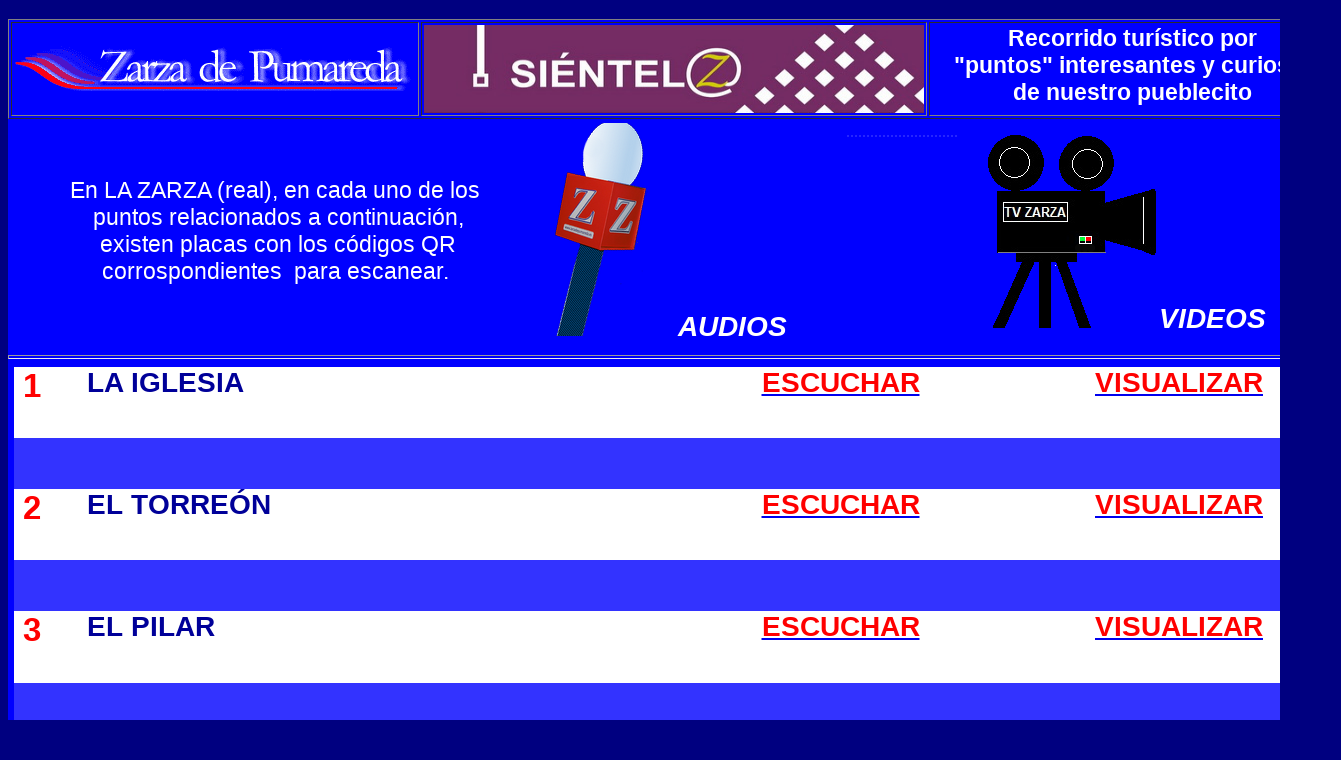

--- FILE ---
content_type: text/html
request_url: http://www.zarzadepumareda.es/guiaturismo.htm
body_size: 21547
content:
<!DOCTYPE HTML PUBLIC "-//W3C//DTD HTML 4.01 Transitional//EN">
<html><head>









  
  <meta http-equiv="Content-Language" content="es">

  
  <meta http-equiv="Content-Type" content="text/html; charset=windows-1252">

  
  <meta name="GENERATOR" content="Microsoft FrontPage 5.0">

  
  <meta name="ProgId" content="FrontPage.Editor.Document"><title>la zarza</title></head><body style="background-color: rgb(0, 0, 128);">
<div align="center">
<center>
<table border="0" cellpadding="0" cellspacing="0" width="96%">
  <tbody>
    <tr>
      <td width="100%">
      <p align="center"><font color="#000080" size="1">...</font></p>
      </td>
    </tr>
  </tbody>
</table>
</center>
</div>

<div align="center">
<div style="text-align: center;"> </div>
<table style="width: 1315px; height: 1021px;" bgcolor="#0000ff" border="0" cellpadding="0" cellspacing="0">
  <tbody>
    <tr>
      <td bgcolor="#0000ff" height="1" width="100%">
      <div style="text-align: center;"> </div>
      <div style="text-align: left;">
      <div style="text-align: left;">
      <table style="text-align: left; width: 1331px; height: 32px; margin-left: auto; margin-right: auto; background-color: transparent;" border="1" cellpadding="2" cellspacing="2">
        <tbody>
          <tr>
            <td style="vertical-align: top;"><font color="#ffffff" face="Arial" size="4"><br>
            </font><font color="#ffffff" face="Arial" size="4"><img src="guia.gif" align="left" border="0" height="46" width="399"></font><br>
            </td>
            <td style="vertical-align: top;"><font color="#ffffff" face="Arial" size="4"><img style="width: 500px; height: 88px;" alt="" src="guia1.jpg"></font></td>
            <td style="vertical-align: top; font-family: Helvetica,Arial,sans-serif; text-align: center; font-weight: bold; color: white;"><big><big><font size="3"><big><big>Recorrido
turístico por<br>
&nbsp;"puntos" interesantes y curiosos de nuestro pueblecito</big></big></font></big></big></td>
          </tr>
        </tbody>
      </table>
      <font color="#ffffff" face="Arial" size="4"></font></div>
</div>
      <p align="left"> </p>
      </td><td style="vertical-align: top;"><br>
</td>

    </tr>
    
    
    <tr>
      <td style="vertical-align: top;">
      <table style="text-align: left; width: 1311px; height: 216px; margin-left: auto; margin-right: auto;" border="0" cellpadding="2" cellspacing="2">
        <tbody>
          <tr>
            <td style="vertical-align: top; text-align: center;"><span style="color: white;"></span><big style="font-weight: bold;"><big><big><span style="color: white;"></span></big></big></big><br>
            </td>
            <td style="vertical-align: top; text-align: center;"><span style="color: white;"><br><br>
            <br><big><big><span style="font-family: Helvetica,Arial,sans-serif;">
En LA ZARZA (real), en cada uno de los<br>
&nbsp;puntos </span><span style="font-family: Helvetica,Arial,sans-serif;">relacionados a continuación,<br>
&nbsp;existen placas</span><span style="font-family: Helvetica,Arial,sans-serif;"> con los códigos QR <br>
corrospondientes&nbsp;</span><span style="font-family: Helvetica,Arial,sans-serif;"> para escanear.</span></big></big></span><big style="font-weight: bold;"><big><big><span style="color: white;"></span></big></big></big></td>
            <td style="vertical-align: top; color: rgb(51, 51, 255);"><big style="font-style: italic;"><big><big style="font-weight: bold;"><img style="width: 150px; height: 213px;" alt="" src="guiamini.png"></big></big></big><big style="font-style: italic; color: white;"><big><big style="font-weight: bold;"><span style="font-family: Helvetica,Arial,sans-serif;">AUDIOS</span></big></big></big></td>
            <td style="vertical-align: top; color: rgb(51, 51, 255);">............................<br>
            </td>
            <td style="vertical-align: top;"><big style="text-decoration: underline;"><big><big style="font-style: italic; font-weight: bold; color: white;"><img style="width: 172px; height: 205px;" alt="" src="guiamini2.png"></big></big></big><big><big><big style="font-style: italic; font-weight: bold; color: white;"><span style="font-family: Helvetica,Arial,sans-serif;">VIDEOS</span></big></big></big></td>
          </tr>
        </tbody>
      </table>
      </td><td style="vertical-align: top;"><br>
      </td>

    </tr>
<tr>
      <td style="vertical-align: top;">
      <hr style="width: 100%; height: 2px;"><big><big><big style="font-style: italic; font-weight: bold; color: white;"><span style="font-family: Helvetica,Arial,sans-serif;"></span></big></big></big><big style="font-style: italic; font-weight: bold; color: white;"><span style="font-family: Helvetica,Arial,sans-serif;"></span></big>
      <table style="text-align: left; width: 1320px; height: 988px; margin-left: auto; margin-right: auto;" border="0" cellpadding="0" cellspacing="0">
        <tbody>
          
          
<tr>
            <td style="vertical-align: top; background-color: white; text-align: left;"><big style="font-weight: bold; color: red;"><big><big><big><span style="font-family: Helvetica,Arial,sans-serif;">&nbsp;1</span></big></big></big></big></td>
            <td style="vertical-align: top; background-color: white; text-align: left;"><big style="font-weight: bold; color: rgb(0, 0, 153);"><big><big><span style="font-family: Helvetica,Arial,sans-serif;">&nbsp;&nbsp; LA IGLESIA</span></big></big></big><br>
            </td>
            <td style="vertical-align: top; background-color: white; text-align: right;"><br>
</td>
            <td style="vertical-align: top; background-color: white; text-align: center;"><a href="guiaiglesia.mp3"><big style="font-weight: bold; color: red;"><big><big><span style="font-family: Helvetica,Arial,sans-serif;">ESCUCHAR</span></big></big></big></a><br>
            </td>
            <td style="vertical-align: top; background-color: white; text-align: right;"><br>
</td>
            <td style="vertical-align: top; background-color: white; text-align: center;"><a href="https://youtu.be/fZKKSYwGkhw" target="_blank"><big style="font-weight: bold; color: red;"><big><big><span style="font-family: Helvetica,Arial,sans-serif;">VISUALIZAR</span></big></big></big></a><br>
            </td>
          </tr>
          <tr>
            <td style="vertical-align: top; background-color: rgb(51, 51, 255);"><br>
            </td>
            <td style="vertical-align: top; background-color: rgb(51, 51, 255);"><br>
            </td>
            <td style="vertical-align: top; background-color: rgb(51, 51, 255);"><br>
            </td>
            <td style="vertical-align: top; background-color: rgb(51, 51, 255);"><br>
            </td>
            <td style="vertical-align: top; background-color: rgb(51, 51, 255);"><br>
            </td>
            <td style="vertical-align: top; background-color: rgb(51, 51, 255);"><br>
            </td>
          </tr>
          <tr>
            <td style="vertical-align: top; background-color: white; text-align: left;"><big style="font-weight: bold; color: red;"><big><big><big><span style="font-family: Helvetica,Arial,sans-serif;">&nbsp;2</span></big></big></big></big></td>
            <td style="vertical-align: top; background-color: white; text-align: left;"><big style="font-weight: bold; color: rgb(0, 0, 153);"><big><big><span style="font-family: Helvetica,Arial,sans-serif;">&nbsp;&nbsp; EL TORREÓN</span></big></big></big></td>
            <td style="vertical-align: top; background-color: white;"><br>
            </td>
            <td style="vertical-align: top; background-color: white; text-align: center;"><a href="guiatorreon.mp3"><big style="font-weight: bold; color: red;"><big><big><span style="font-family: Helvetica,Arial,sans-serif;">ESCUCHAR</span></big></big></big></a></td>
            <td style="vertical-align: top; background-color: white;"><br>
            </td>
            <td style="vertical-align: top; background-color: white; text-align: center;"><a href="https://youtu.be/qPU6Ksl4Pug" target="_blank"><big style="font-weight: bold; color: red;"><big><big><span style="font-family: Helvetica,Arial,sans-serif;">VISUALIZAR</span></big></big></big></a></td>
          </tr>
          <tr>
            <td style="vertical-align: top; background-color: rgb(51, 51, 255);"><br>
            </td>
            <td style="vertical-align: top; background-color: rgb(51, 51, 255);"><br>
            </td>
            <td style="vertical-align: top; background-color: rgb(51, 51, 255);"><br>
            </td>
            <td style="vertical-align: top; background-color: rgb(51, 51, 255);"><br>
            </td>
            <td style="vertical-align: top; background-color: rgb(51, 51, 255);"><br>
            </td>
            <td style="vertical-align: top; background-color: rgb(51, 51, 255);"><br>
            </td>
          </tr>
          <tr>
            <td style="vertical-align: top; background-color: white; text-align: left;"><big style="font-weight: bold; color: red;"><big><big><big><span style="font-family: Helvetica,Arial,sans-serif;">&nbsp;3</span></big></big></big></big></td>
            <td style="vertical-align: top; background-color: white; text-align: left;"><big style="font-weight: bold; color: rgb(0, 0, 153);"><big><big><span style="font-family: Helvetica,Arial,sans-serif;">&nbsp;&nbsp; EL PILAR</span></big></big></big></td>
            <td style="vertical-align: top; background-color: white;"><br>
            </td>
            <td style="vertical-align: top; background-color: white; text-align: center;"><a href="guiapilar.mp3"><big style="font-weight: bold; color: red;"><big><big><span style="font-family: Helvetica,Arial,sans-serif;">ESCUCHAR</span></big></big></big></a></td>
            <td style="vertical-align: top; background-color: white;"><br>
            </td>
            <td style="vertical-align: top; background-color: white; text-align: center;"><a href="https://youtu.be/cLsatVSKrOY" target="_blank"><big style="font-weight: bold; color: red;"><big><big><span style="font-family: Helvetica,Arial,sans-serif;">VISUALIZAR</span></big></big></big></a></td>
          </tr>
          <tr>
            <td style="vertical-align: top; background-color: rgb(51, 51, 255);"><br>
            </td>
            <td style="vertical-align: top; background-color: rgb(51, 51, 255);"><br>
            </td>
            <td style="vertical-align: top; background-color: rgb(51, 51, 255);"><br>
            </td>
            <td style="vertical-align: top; background-color: rgb(51, 51, 255);"><br>
            </td>
            <td style="vertical-align: top; background-color: rgb(51, 51, 255);"><br>
            </td>
            <td style="vertical-align: top; background-color: rgb(51, 51, 255);"><br>
            </td>
          </tr>
          <tr>
            <td style="vertical-align: top; background-color: white; text-align: left;"><big style="font-weight: bold; color: red;"><big><big><big><span style="font-family: Helvetica,Arial,sans-serif;">&nbsp;4</span></big></big></big></big></td>
            <td style="vertical-align: top; background-color: white; text-align: left;"><big style="font-weight: bold; color: rgb(0, 0, 153);"><big><big><span style="font-family: Helvetica,Arial,sans-serif;">&nbsp;&nbsp; CASA RURAL</span></big></big></big></td>
            <td style="vertical-align: top; background-color: white;"><br>
            </td>
            <td style="vertical-align: top; background-color: white; text-align: center;"><a href="guiacrural.mp3"><big style="font-weight: bold; color: red;"><big><big><span style="font-family: Helvetica,Arial,sans-serif;">ESCUCHAR</span></big></big></big></a></td>
            <td style="vertical-align: top; background-color: white;"><br>
            </td>
            <td style="vertical-align: top; background-color: white; text-align: center;"><a href="https://youtu.be/2H2d1JBlnAg" target="_blank"><big style="font-weight: bold; color: red;"><big><big><span style="font-family: Helvetica,Arial,sans-serif;">VISUALIZAR</span></big></big></big></a></td>
          </tr>
          <tr>
            <td style="vertical-align: top;"><br>
            </td>
            <td style="vertical-align: top;"><br>
            </td>
            <td style="vertical-align: top;"><br>
            </td>
            <td style="vertical-align: top;"><br>
            </td>
            <td style="vertical-align: top;"><br>
            </td>
            <td style="vertical-align: top;"><br>
            </td>
          </tr>
          <tr>
            <td style="vertical-align: top; background-color: white; text-align: left;"><big style="font-weight: bold; color: red;"><big><big><big><span style="font-family: Helvetica,Arial,sans-serif;">&nbsp;5</span></big></big></big></big></td>
            <td style="vertical-align: top; background-color: white; text-align: left;"><big style="font-weight: bold; color: rgb(0, 0, 153);"><big><big><span style="font-family: Helvetica,Arial,sans-serif;">&nbsp;&nbsp; ALBERGUE RÍO UCES</span></big></big></big></td>
            <td style="vertical-align: top; background-color: white;"><br>
            </td>
            <td style="vertical-align: top; background-color: white; text-align: center;"><a href="guiaalbergue.mp3"><big style="font-weight: bold; color: red;"><big><big><span style="font-family: Helvetica,Arial,sans-serif;">ESCUCHAR</span></big></big></big></a></td>
            <td style="vertical-align: top; background-color: white;"><br>
            </td>
            <td style="vertical-align: top; background-color: white; text-align: center;"><a href="https://youtu.be/u4z7wdYCR4M" target="_blank"><big style="font-weight: bold; color: red;"><big><big><span style="font-family: Helvetica,Arial,sans-serif;">VISUALIZAR</span></big></big></big></a></td>
          </tr>
          <tr>
            <td style="vertical-align: top; text-align: center;"><br>
            </td>
            <td style="vertical-align: top;"><br>
            </td>
            <td style="vertical-align: top;"><br>
            </td>
            <td style="vertical-align: top; text-align: center;"><br>
            </td>
            <td style="vertical-align: top;"><br>
            </td>
            <td style="vertical-align: top; text-align: center;"><br>
            </td>
          </tr>
          <tr>
            <td style="vertical-align: top; background-color: white; text-align: left;"><big style="font-weight: bold; color: red;"><big><big><big><span style="font-family: Helvetica,Arial,sans-serif;">&nbsp;6</span></big></big></big></big></td>
            <td style="vertical-align: top; background-color: white; text-align: left;"><big style="font-weight: bold; color: rgb(0, 0, 153);"><big><big><span style="font-family: Helvetica,Arial,sans-serif;">&nbsp;&nbsp; PUENTE ROBLEDO</span></big></big></big></td>
            <td style="vertical-align: top; background-color: white;"><br>
            </td>
            <td style="vertical-align: top; background-color: white; text-align: center;"><a href="guiaprobledo.mp3"><big style="font-weight: bold; color: red;"><big><big><span style="font-family: Helvetica,Arial,sans-serif;">ESCUCHAR</span></big></big></big></a></td>
            <td style="vertical-align: top; background-color: white;"><br>
            </td>
            <td style="vertical-align: top; background-color: white; text-align: center;"><a href="https://youtu.be/zOVrY6rt_TU" target="_blank"><big style="font-weight: bold; color: red;"><big><big><span style="font-family: Helvetica,Arial,sans-serif;">VISUALIZAR</span></big></big></big></a></td>
          </tr>
          <tr>
            <td style="vertical-align: top; text-align: center;"><br>
            </td>
            <td style="vertical-align: top;"><br>
            </td>
            <td style="vertical-align: top;"><br>
            </td>
            <td style="vertical-align: top; text-align: center;"><br>
            </td>
            <td style="vertical-align: top;"><br>
            </td>
            <td style="vertical-align: top; text-align: center;"><br>
            </td>
          </tr>
          <tr>
            <td style="vertical-align: top; background-color: white; text-align: left;"><big style="font-weight: bold; color: red;"><big><big><big><span style="font-family: Helvetica,Arial,sans-serif;">&nbsp;7</span></big></big></big></big></td>
            <td style="vertical-align: top; background-color: white; text-align: left;"><big style="font-weight: bold; color: rgb(0, 0, 153);"><big><big><span style="font-family: Helvetica,Arial,sans-serif;">&nbsp;&nbsp; POZO AIRÓN</span></big></big></big></td>
            <td style="vertical-align: top; background-color: white;"><br>
            </td>
            <td style="vertical-align: top; background-color: white; text-align: center;"><a href="guiapairon.mp3"><big style="font-weight: bold; color: red;"><big><big><span style="font-family: Helvetica,Arial,sans-serif;">ESCUCHAR</span></big></big></big></a></td>
            <td style="vertical-align: top; background-color: white;"><br>
            </td>
            <td style="vertical-align: top; background-color: white; text-align: center;"><a href="https://youtu.be/vtrPnBSqrTg" target="_blank"><big style="font-weight: bold; color: red;"><big><big><span style="font-family: Helvetica,Arial,sans-serif;">VISUALIZAR</span></big></big></big></a></td>
          </tr>
          <tr>
            <td style="vertical-align: top; text-align: center;"><br>
            </td>
            <td style="vertical-align: top;"><br>
            </td>
            <td style="vertical-align: top;"><br>
            </td>
            <td style="vertical-align: top; text-align: center;"><br>
            </td>
            <td style="vertical-align: top;"><br>
            </td>
            <td style="vertical-align: top; text-align: center;"><br>
            </td>
          </tr>
          <tr>
            <td style="vertical-align: top; background-color: white; text-align: left;"><big style="font-weight: bold; color: red;"><big><big><big><span style="font-family: Helvetica,Arial,sans-serif;">&nbsp;8</span></big></big></big></big></td>
            <td style="vertical-align: top; background-color: white; text-align: left;"><big style="font-weight: bold; color: rgb(0, 0, 153);"><big><big><span style="font-family: Helvetica,Arial,sans-serif;">&nbsp;&nbsp; PINTURAS MURALES</span></big></big></big></td>
            <td style="vertical-align: top; background-color: white;"><br>
            </td>
            <td style="vertical-align: top; background-color: white; text-align: center;"><a href="000JuanAndres.mp3"><big style="font-weight: bold; color: red;"><big><big><span style="font-family: Helvetica,Arial,sans-serif;">ESCUCHAR <span style="font-style: italic; color: rgb(51, 0, 153);">(?)</span></span></big></big></big></a></td>
            <td style="vertical-align: top; background-color: white;"><br>
            </td>
            <td style="vertical-align: top; background-color: white; text-align: center;"><a href="mural000.html" target="_blank"><big style="font-weight: bold; color: red;"><big><big><span style="font-family: Helvetica,Arial,sans-serif;">VISUALIZAR</span></big></big></big></a></td>
          </tr>
          <tr>
            <td style="vertical-align: top;"><br>
            </td>
            <td style="vertical-align: top;"><br>
            </td>
            <td style="vertical-align: top;"><br>
            </td>
            <td style="vertical-align: top;"><br>
            </td>
            <td style="vertical-align: top;"><br>
            </td>
            <td style="vertical-align: top;"><br>
            </td>
          </tr>
        </tbody>
      </table>
      </td><td style="vertical-align: top;"><br>
      </td>

    </tr>
  </tbody>
</table>
<big> <br>
</big>
<p align="center"><big><big><big><a target="_blank" href="index.htm"><font color="#00ffff" face="Arial" size="1"><big><big><big>Inicio</big></big></big></font></a>
<font color="#ffff00" face="Arial" size="1"><big><big><big> |&nbsp; <a href="enlace1.htm"><font color="#00ffff">Situación</font> </a> |&nbsp; <a target="_blank" href="zarzal.htm"><font color="#00ffff">Noticias</font></a><a href="zarzal.htm" target="_blank"> </a>|&nbsp; <a href="enlace3.htm"><font color="#00ffff">Fotos</font> <br>
</a><a target="_blank" href="http://www.zarzadepumareda.es/baul20/baul20.htm"><font color="#00ffff">El Baúl</font></a><font color="#00ffff"> </font> |&nbsp; <a target="_blank" href="enlace2.htm"><font color="#00ffff">Datos/Números</font>&nbsp; </a>|&nbsp; <a href="enlace8.htm"><font color="#00ffff">Visitas</font></a>&nbsp;
|&nbsp; <a href="enlace2.htm"><font color="#00ffff">Datos</font></a>&nbsp; |&nbsp; <a href="enlace4.htm"><font color="#00ffff">Ayer</font></a>&nbsp; |&nbsp; <a href="enlace5.htm"> <font color="#00ffff">Enlaces</font></a>
</big></big></big></font></big></big></big></p>
<big> </big></div>

<div align="center"> </div>

<p align="center"><big><big><font color="#ffff00" face="Arial" size="1"><big><big><a href="enlace5.htm"><font color="#00ffff"><br>
</font></a></big></big></font>
</big></big></p>

</body></html>